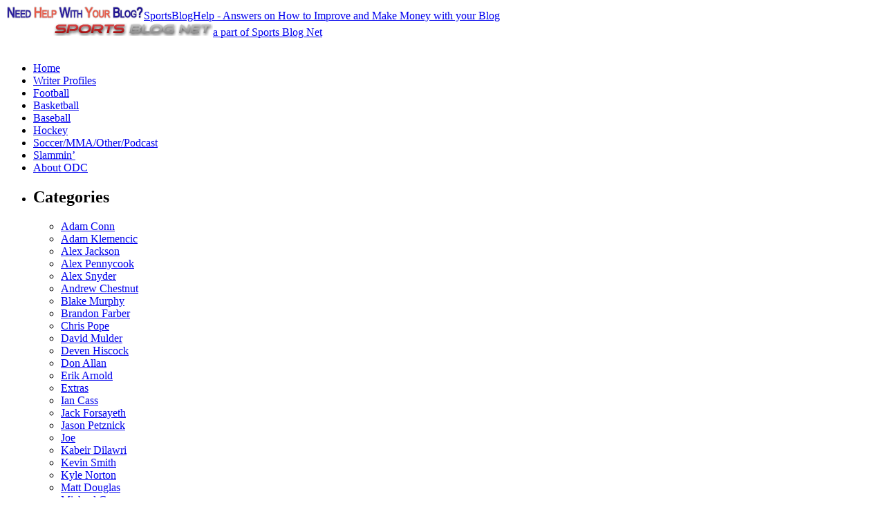

--- FILE ---
content_type: text/html; charset=utf-8
request_url: https://www.theondeckcircle.net/2008/04/what-an-email/
body_size: 11393
content:
<!DOCTYPE html PUBLIC "-//W3C//DTD XHTML 1.0 Transitional//EN" "http://www.w3.org/TR/xhtml1/DTD/xhtml1-transitional.dtd"><html xmlns="http://www.w3.org/1999/xhtml" lang="en" xml:lang="en"><head profile="http://gmpg.org/xfn/11">
	<meta http-equiv="Content-Type" content="text/html; charset=UTF-8"/>
	<title>What an Email… | The On Deck Circle</title>
	<link rel="canonical" href="https://theondeckcircle.net/2008/04/what-an-email/" />
<meta name="verify-v1" content="KAELoPNcWQLEklCgA2SZgKNld/EY7XjbbRxFJJX1/ic="/>
	<meta name="generator" content="WordPress abc"/>
		<meta name="description" content="The On Deck Circle: The Unofficial Home of Real Talk"/>
	<meta name="keywords" content="nfl, nba, mlb, nhl, pga, football, baseball, basketball, hockey, golf, sports, blog, funny, interesting"/>
	<meta name="author" content="Sports Blog Net"/>
	<link rel="stylesheet" type="text/css" media="screen, projection" href="https://theondeckcircle.net/wp-content/themes/ondeckcircle/style.css" />
	<link rel="stylesheet" href="https://theondeckcircle.net/wp-content/themes/ondeckcircle/print.css" type="text/css" media="print" />
    <!--[if lt IE 7.]><script defer type="text/javascript" src="http://theondeckcircle.net/wp-content/themes/ondeckcircle/pngfix.js"></script><![endif]-->
	<!--[if lt IE 7]>
	<link rel="stylesheet" href="http://theondeckcircle.net/wp-content/themes/ondeckcircle/ie6.css" type="text/css" />
	<![endif]-->
    <script src="https://theondeckcircle.net/wp-content/themes/ondeckcircle/js/addEvent.js" type="text/javascript"></script>
	<script src="https://theondeckcircle.net/wp-content/themes/ondeckcircle/js/sweetTitles.js" type="text/javascript"></script>
	<script src="https://theondeckcircle.net/wp-content/themes/ondeckcircle/js/js_liveclock.js" type="text/javascript"></script>
    <link rel="stylesheet" type="text/css" href="https://theondeckcircle.net/wp-content/themes/ondeckcircle/js/css/sweetTitles.css" media="screen,projection" />
	<link rel="pingback" href="https://theondeckcircle.net/xmlrpc.php" />
	<link rel="EditURI" type="application/rsd+xml" title="RSD" href="https://theondeckcircle.net/xmlrpc.php?rsd" />
<link rel="wlwmanifest" type="application/wlwmanifest+xml" href="https://theondeckcircle.net/wp-includes/wlwmanifest.xml" /> 
<!-- all in one seo pack 1.4.6.15 [247,325] -->
<meta name="description" content="This article has been submitted by Alex Jackson. I will keep this nice and short. The other day I got an email from an organization affiliated with the Phoenix"/>
<meta name="keywords" content="alex jackson"/>
<!-- /all in one seo pack -->
<!-- Start Of Script Generated By cforms v9.3 [Oliver Seidel | www.deliciousdays.com] -->
<link rel="stylesheet" type="text/css" href="https://theondeckcircle.net/wp-content/plugins/cforms/styling/wide_form.css" />
<script type="text/javascript" src="https://theondeckcircle.net/wp-content/plugins/cforms/js/cforms.js"></script>
<!-- End Of Script Generated By cforms -->
<link rel="stylesheet" type="text/css" media="screen" href="https://theondeckcircle.net/wp-content/plugins/sociable/sociable.css" />
<style type="text/css">.recentcomments a{display:inline !important;padding: 0 !important;margin: 0 !important;}</style>
		<link rel="archives" title="November 2008" href="https://theondeckcircle.net/2008/11/" />
	<link rel="archives" title="October 2008" href="https://theondeckcircle.net/2008/10/" />
	<link rel="archives" title="September 2008" href="https://theondeckcircle.net/2008/09/" />
	<link rel="archives" title="August 2008" href="https://theondeckcircle.net/2008/08/" />
	<link rel="archives" title="July 2008" href="https://theondeckcircle.net/2008/07/" />
	<link rel="archives" title="June 2008" href="https://theondeckcircle.net/2008/06/" />
	<link rel="archives" title="May 2008" href="https://theondeckcircle.net/2008/05/" />
	<link rel="archives" title="April 2008" href="https://theondeckcircle.net/2008/04/" />
	<link rel="archives" title="March 2008" href="https://theondeckcircle.net/2008/03/" />
	<link rel="archives" title="February 2008" href="https://theondeckcircle.net/2008/02/" />
	<link rel="archives" title="January 2008" href="https://theondeckcircle.net/2008/01/" />
	<link rel="archives" title="June 2007" href="https://theondeckcircle.net/2007/06/" />
	<link rel="archives" title="May 2007" href="https://theondeckcircle.net/2007/05/" />
	<link rel="archives" title="April 2007" href="https://theondeckcircle.net/2007/04/" />
	<link rel="archives" title="March 2007" href="https://theondeckcircle.net/2007/03/" />
	<link rel="archives" title="June 2006" href="https://theondeckcircle.net/2006/06/" />
</head>
<body>
<div id="topbar">
<div class="sites">
<a href="http://sportsbloghelp.com/"><img alt="SportsBlogHelp - Answers on How to Improve and Make Money with your Blog" src="../../../wp-content/themes/SBH-Blue/images/BlogHelp.png"/><span>SportsBlogHelp - Answers on How to Improve and Make Money with your Blog</span></a> 
</div>
<div class="sbn"><a href="http://sportsblognet.com/"><img alt="SportsBlogNet - Your last stop for everything sports-related" src="../../../wp-content/themes/sbn-blog-Union/images/SBN-slug.png"/><span>a part of Sports Blog Net</span></a></div>
</div>
<!-- ADS WILL NOT DISPLAY WITHOUT THE HEADCODE INSTALLED -->
    <!-- begin script to create random number for ads -->
    <script type="text/javascript">
    <!--
    sgi_ord=Math.random()*10000000000000000;
    sgi_tile=1;
    //-->
    </script>
    <!-- End random number script -->
<div id="spacer"> </div>
<div id="wrap">
  <div id="header">
	<div id="logo">
	  <span><a href="/"></a></span>
	</div>	
	<div id="adspace"><div style="text-align: center;">
<script type="text/javascript"><!--
adroll_width = 728;
adroll_height = 90;
adroll_a_id = "P7WQ3SUL2RA6NOPXTQEIJY";
adroll_s_id = "EKQYEKJEWRDEJJBX5WIAOM";
adroll_render_link = false;
//--></script>
<script type="text/javascript" src="../../../j/rolling.js"></script>
</div></div>
  </div><!-- #header -->
<div id="navbar">
	<div id="navbarleft">
		<ul>
  <li class="current_page_item"><a href="/">Home</a></li>
 <li class="page_item page-item-117"><a href="../../../about-2/" title="Writer Profiles">Writer Profiles</a></li>
<li class="page_item page-item-130"><a href="../../../football/" title="Football">Football</a></li>
<li class="page_item page-item-131"><a href="../../../basketball/" title="Basketball">Basketball</a></li>
<li class="page_item page-item-132"><a href="../../../baseball/" title="Baseball">Baseball</a></li>
<li class="page_item page-item-133"><a href="../../../hockey/" title="Hockey">Hockey</a></li>
<li class="page_item page-item-134"><a href="../../../other-sports/" title="Soccer/MMA/Other/Podcast">Soccer/MMA/Other/Podcast</a></li>
<li class="page_item page-item-456"><a href="../../../slammin/" title="Slammin’">Slammin’</a></li>
<li class="page_item page-item-151"><a href="../../../about-the-odc/" title="About ODC">About ODC</a></li>
  		</ul>
	</div>
</div>
<div id="content"><div id="content-inner">
	<div id="sidebars">
	<div id="leftcol" class="sidebar">
	<ul>
		<li id="categories-224765841" class="widget widget_categories"><h2 class="sidebartitle">Categories</h2>		<ul>
			<li class="cat-item cat-item-3"><a href="../../../category/adam-conn/" title="View all posts filed under Adam Conn">Adam Conn</a>
</li>
	<li class="cat-item cat-item-4"><a href="../../../category/adam-klemencic/" title="View all posts filed under Adam Klemencic">Adam Klemencic</a>
</li>
	<li class="cat-item cat-item-5"><a href="../../../category/alex-jackson/" title="View all posts filed under Alex Jackson">Alex Jackson</a>
</li>
	<li class="cat-item cat-item-6"><a href="../../../category/alex-pennycook/" title="View all posts filed under Alex Pennycook">Alex Pennycook</a>
</li>
	<li class="cat-item cat-item-7"><a href="../../../category/alex-snyder/" title="View all posts filed under Alex Snyder">Alex Snyder</a>
</li>
	<li class="cat-item cat-item-8"><a href="../../../category/andrew-chestnut/" title="View all posts filed under Andrew Chestnut">Andrew Chestnut</a>
</li>
	<li class="cat-item cat-item-9"><a href="../../../category/blake-murphy/" title="View all posts filed under Blake Murphy">Blake Murphy</a>
</li>
	<li class="cat-item cat-item-10"><a href="../../../category/brandon-farber/" title="View all posts filed under Brandon Farber">Brandon Farber</a>
</li>
	<li class="cat-item cat-item-11"><a href="../../../category/chris-pope/" title="View all posts filed under Chris Pope">Chris Pope</a>
</li>
	<li class="cat-item cat-item-172"><a href="../../../category/david-mulder/" title="View all posts filed under David Mulder">David Mulder</a>
</li>
	<li class="cat-item cat-item-13"><a href="../../../category/deven-hiscock/" title="View all posts filed under Deven Hiscock">Deven Hiscock</a>
</li>
	<li class="cat-item cat-item-14"><a href="../../../category/don-allan/" title="View all posts filed under Don Allan">Don Allan</a>
</li>
	<li class="cat-item cat-item-15"><a href="../../../category/erik-arnold/" title="View all posts filed under Erik Arnold">Erik Arnold</a>
</li>
	<li class="cat-item cat-item-16"><a href="../../../category/extras/" title="View all posts filed under Extras">Extras</a>
</li>
	<li class="cat-item cat-item-17"><a href="../../../category/ian-cass/" title="View all posts filed under Ian Cass">Ian Cass</a>
</li>
	<li class="cat-item cat-item-18"><a href="../../../category/jack-forsayeth/" title="View all posts filed under Jack Forsayeth">Jack Forsayeth</a>
</li>
	<li class="cat-item cat-item-19"><a href="../../../category/jason-petznick/" title="View all posts filed under Jason Petznick">Jason Petznick</a>
</li>
	<li class="cat-item cat-item-134"><a href="../../../category/joe/" title="View all posts filed under Joe">Joe</a>
</li>
	<li class="cat-item cat-item-20"><a href="../../../category/kabeir-dilawri/" title="View all posts filed under Kabeir Dilawri">Kabeir Dilawri</a>
</li>
	<li class="cat-item cat-item-21"><a href="../../../category/kevin-smith/" title="View all posts filed under Kevin Smith">Kevin Smith</a>
</li>
	<li class="cat-item cat-item-22"><a href="../../../category/kyle-norton/" title="View all posts filed under Kyle Norton">Kyle Norton</a>
</li>
	<li class="cat-item cat-item-23"><a href="../../../category/matt-douglas/" title="View all posts filed under Matt Douglas">Matt Douglas</a>
</li>
	<li class="cat-item cat-item-24"><a href="../../../category/michael-cascone/" title="View all posts filed under Michael Cascone">Michael Cascone</a>
</li>
	<li class="cat-item cat-item-147"><a href="../../../category/michael-se/" title="View all posts filed under Michael Se">Michael Se</a>
</li>
	<li class="cat-item cat-item-25"><a href="../../../category/mostafa-el-beheiry/" title="View all posts filed under Mostafa El Beheiry">Mostafa El Beheiry</a>
</li>
	<li class="cat-item cat-item-26"><a href="../../../category/patrick-tye/" title="View all posts filed under Patrick Tye">Patrick Tye</a>
</li>
	<li class="cat-item cat-item-27"><a href="../../../category/paul-oneill/" title="View all posts filed under Paul O&#39;Neill">Paul O&#39;Neill</a>
</li>
	<li class="cat-item cat-item-28"><a href="../../../category/ray-mcilroy/" title="View all posts filed under Ray McIlroy">Ray McIlroy</a>
</li>
	<li class="cat-item cat-item-29"><a href="../../../category/rob-shaw/" title="View all posts filed under Rob Shaw">Rob Shaw</a>
</li>
	<li class="cat-item cat-item-30"><a href="../../../category/rumor-mill/" title="View all posts filed under Rumor Mill">Rumor Mill</a>
</li>
	<li class="cat-item cat-item-32"><a href="../../../category/sean-meister/" title="View all posts filed under Sean Meister">Sean Meister</a>
</li>
	<li class="cat-item cat-item-33"><a href="../../../category/sports-socialite/" title="View all posts filed under Sports Socialite">Sports Socialite</a>
</li>
	<li class="cat-item cat-item-34"><a href="../../../category/stu-wilkinson/" title="View all posts filed under Stu Wilkinson">Stu Wilkinson</a>
</li>
	<li class="cat-item cat-item-35"><a href="../../../category/tieja-maclaughlin/" title="View all posts filed under Tieja MacLaughlin">Tieja MacLaughlin</a>
</li>
	<li class="cat-item cat-item-36"><a href="../../../category/trevor-smith/" title="View all posts filed under Trevor Smith">Trevor Smith</a>
</li>
	<li class="cat-item cat-item-1"><a href="../../../category/uncategorized/" title="View all posts filed under Uncategorized">Uncategorized</a>
</li>
		<li><a href="https://www.thebrexitparty.org/">Casino Not On Gamstop</a></li><li><a href="https://pumphousegallery.org.uk/">Non Gamstop Casinos</a></li><li><a href="https://www.orl.co.uk/">Non Gamstop Casinos</a></li><li><a href="https://www.spaceportsweden.com/">Casino Utan Svensk Licens</a></li><li><a href="https://www.bspensions.com/">Casinos Not On Gamstop</a></li></ul>
</li><li id="archives" class="widget widget_archive"><h2 class="sidebartitle">Archives</h2>		<ul>
			<li><a href="../../../2008/11/" title="November 2008">November 2008</a></li>
	<li><a href="../../../2008/10/" title="October 2008">October 2008</a></li>
	<li><a href="../../../2008/09/" title="September 2008">September 2008</a></li>
	<li><a href="../../../2008/08/" title="August 2008">August 2008</a></li>
	<li><a href="../../../2008/07/" title="July 2008">July 2008</a></li>
	<li><a href="../../../2008/06/" title="June 2008">June 2008</a></li>
	<li><a href="../../../2008/05/" title="May 2008">May 2008</a></li>
	<li><a href="../../../2008/04/" title="April 2008">April 2008</a></li>
	<li><a href="../../../2008/03/" title="March 2008">March 2008</a></li>
	<li><a href="../../../2008/02/" title="February 2008">February 2008</a></li>
	<li><a href="../../../2008/01/" title="January 2008">January 2008</a></li>
	<li><a href="../../../2007/06/" title="June 2007">June 2007</a></li>
	<li><a href="../../../2007/05/" title="May 2007">May 2007</a></li>
	<li><a href="../../../2007/04/" title="April 2007">April 2007</a></li>
	<li><a href="../../../2007/03/" title="March 2007">March 2007</a></li>
	<li><a href="../../../2006/06/" title="June 2006">June 2006</a></li>
		</ul>
</li>		<li id="text-231501611" class="widget widget_text">						<div class="textwidget">When December rolls around it will be a lot harder to find <a href="http://www.gotickets.com/sports/college_football/bowl_games/rose_bowl.php">Rose Bowl tickets</a>, <a href="http://www.gotickets.com/sports/college_football/bowl_games/orange_bowl.php">Orange Bowl tickets</a>, or <a href="http://www.gotickets.com/sports/college_football/bowl_games/sugar_bowl.php">Sugar Bowl tickets</a> so get your <a href="http://www.gotickets.com/sports/college_football.php">tickets</a> today and save yourself the hassle! </div>
		</li>		<li id="text-224875991" class="widget widget_text">			<h2 class="sidebartitle">888.com</h2>			<div class="textwidget"><a href="../../../2006/06/888com/">888.com</a></div>
		</li>
	</ul>
	</div><!-- #leftcol -->
	<div id="rightcol" class="sidebar">
<div id="navbarright">	
		<form id="searchform" method="get" action="../../../index_php/">
		<input type="text" value="Search The On Deck Circle..." name="s" id="s" onfocus="if (this.value == &#39;Search The On Deck Circle...&#39;) {this.value = &#39;&#39;;}" onblur="if (this.value == &#39;&#39;) {this.value = &#39;Search The On Deck Circle...&#39;;}"/>
		<input type="submit" id="sbutt" value="GO"/></form>
	</div>
<ul>
		<li id="samsarin-php-1" class="widget spw_widget"> <div id="ads">
<script type="text/javascript"><!--
adroll_width = 300;
adroll_height = 250;
adroll_a_id = "DMPFVUSBIVHBHKSPCJBG5P";
adroll_s_id = "EKQYEKJEWRDEJJBX5WIAOM";
adroll_render_link = true;
//--></script>
<script type="text/javascript" src="../../../j/rolling.js"></script>
</div> </li><li id="samsarin-php-2" class="widget spw_widget">  </li>		<li id="recent-posts" class="widget widget_recent_entries">			<h2 class="sidebartitle">Recent Posts</h2>			<ul>
						<li><a href="/">(Slightly delayed) Reflections on The Ultimate Fighter week 10 </a></li>
						<li><a href="/">Reflections on The Ultimate Fighter Week 9 (and a thought on UFC 91) </a></li>
						<li><a href="/">The NFL Fantasy Funbox Week 10 </a></li>
						<li><a href="/">Reflections on The Ultimate Fighter week 8 </a></li>
						<li><a href="/">The NFL Fantasy Funbox Week 9 </a></li>
						</ul>
		</li><li id="popular-posts" class="widget fs_popular_pages_widget"><h2 class="sidebartitle">Popular posts</h2>	<ul>
		<li>
			<a title="WAGs - Wives and Girlfriends of Footballers" href="../../../2008/03/wags-wives-and-girlfriends-of-footballers/">WAGs - Wives and Girlfriends of Footballers</a>
		</li>
		<li>
			<a title="Kobe Bryant - Hate It or Love It" href="../../../2008/03/kobe-bryant-hate-it-or-love-it/">Kobe Bryant - Hate It or Love It</a>
		</li>
		<li>
			<a title="Attractive Female Celebrities and Movies that Have at Least One Sports Related Connection" href="../../../2008/07/attractive-female-celebrities-and-movies-that-have-at-least-one-sports-related-connection/">Attractive Female Celebrities and Movies that Have at Least One Sports Related C...</a>
		</li>
		<li>
			<a title="Sports" greatest="" mustaches'="" href="../../../2008/03/sports-greatest-mustaches/">Sports&#39; Greatest Mustaches</a>
		</li>
		<li>
			<a title="All-Time Raptors Scrub Team" href="../../../2008/02/all-time-raptors-scrub-team/">All-Time Raptors Scrub Team</a>
		</li>
		<li>
			<a title="The Round of 16: Your Soccer Lesson Part 2" href="/">The Round of 16: Your Soccer Lesson Part 2</a>
		</li>
		<li>
			<a title="Get The Pump It Up - Top 10 Hype Songs" href="../../../2007/04/get-the-pump-it-up-top-10-hype-songs/">Get The Pump It Up - Top 10 Hype Songs</a>
		</li>
		<li>
			<a title="The History of the Finger Wag" href="../../../2008/03/the-history-of-the-finger-wag/">The History of the Finger Wag</a>
		</li>
		<li>
			<a title="Fantasy Jersey Draft" href="../../../2008/06/fantasy-jersey-draft/">Fantasy Jersey Draft</a>
		</li>
		<li>
			<a title="Ludicrously Comprehensive NHL Playoff Preview" href="../../../2008/04/ludicrously-comprehensive-nhl-playoff-preview/">Ludicrously Comprehensive NHL Playoff Preview</a>
		</li>
	</ul>
</li>
		<li id="recent-comments" class="widget widget_recent_comments">			<h2 class="sidebartitle">Recent Comments</h2>			<ul id="recentcomments"><li class="recentcomments">Truck on <a href="/#comment-2003">Eric Hinske is Going to Kill You</a></li><li class="recentcomments"><a href="http://www.southindian.net/" onclick="javascript:pageTracker._trackPageview (&#39;/&#39;);" rel="external nofollow">SouthIndian.net</a> on <a href="../../../2008/04/what-an-email/#comment-2001">What an Email…</a></li><li class="recentcomments">JH on <a href="../../../2008/10/the-never-ending-debate-crosby-vs-ovechkin/#comment-1981">The Never-Ending Debate: Crosby vs Ovechkin</a></li><li class="recentcomments">cbogs on <a href="/#comment-1959">Reflections on The Ultimate Fighter week 8</a></li><li class="recentcomments">Claire on <a href="/#comment-1958">Reflections on The Ultimate Fighter week 8</a></li></ul>
		</li><li id="samsarin-php-3" class="widget spw_widget"><h2 class="sidebartitle"> Friends of The On Deck Circle </h2> <div id="sidebar-bg"><p><a href="http://union.sportsblognet.com/">Union: The Most Collaborative Sports Blog on the Internet</a><br/><br/>
<strong>MLB</strong><br/><br/>
<a href="http://theropolitans.com/">The Ropolitans</a> <a href="http://theropolitans.com/"> (NY Mets)</a><br/>
<a href="https://scottproctorsarm.blogspot.com/">Scott Proctor&#39;s Arm (NY Yankees)</a><br/>
<a href="http://oriolecentral.wordpress.com/">Oriole Central (Baltimore Orioles)</a><br/>
<a href="http://www.downtownpadres.com/">Downtown Padres (SD Padres)</a><br/>
<a href="https://angelswinblog.blogspot.com/">Angels Win (Anaheim Angels)</a><br/>
<a href="https://fenwaywest.blogspot.com/">Fenway West (Boston Redsox) </a><br/>
<a href="http://www.sportsofboston.com/red-sox/">Sports of Boston (Boston Redsox)</a><br/>
<a href="http://bjays.wordpress.com/">The Mocking Bird (Toronto BlueJays)</a><br/>
<a href="http://www.bravesblast.com/">Braves Blast (Atlanta Braves)</a><br/>
<a href="http://www.twinsfix.com/">Twins Fix (Minnesota Twins)</a><br/>
<a href="http://www.cardinaltwist.com/">Cardinal Twist (ST. Louis Cardinals) </a><br/>
<a href="http://www.thedailycub.com/">The Daily Cub (Chicago Cubs)</a><br/>
<a href="http://www.tigertizzy.com/">Tiger Tizzy (Detroit Tigers)</a><br/><br/>
<strong>NFL</strong><br/><br/>
<a href="http://www.49ersnews.com/">49ers News (SF 49ers)</a><br/>
<a href="http://www.sportsofboston.com/patriots/">Sports of Boston (New England Patriots)</a><br/>
<a href="http://lloydvance.wordpress.com/">Taking it to the House</a><br/>
<a href="http://www.broncomadness.com/">Bronco Madness (Denver Broncos)</a><br/>
<a href="http://www.bleedingeaglesgreen.com/">Bleeding Eagles Green (Philadelphia Eagles)</a><br/>
<a href="http://www.bearsbacker.com/">Bears Backer (Chicago Bears) </a><br/>
<a href="http://www.chargersbeat.com/">Chargers BeatÂ (San Diego Chargers)</a><br/>
<a href="http://www.nygiantnation.com/">New York Giant Nation (New York Giants) </a><br/>
<a href="http://www.jetsdaily.com/">Jets Daily (New York Jets)</a><br/>
<a href="http://www.boltitis.com/">Boltitis (San Diego Chargers)</a><br/>
<a href="http://www.kcchiefsfootball.com/">KC Chiefs Football (Kansas City Chiefs)</a><br/>
<a href="http://www.raidersvoice.com/">Raiders Voice (Oakland Raiders)</a><br/>
<a href="http://www.saintsscoop.com/">Saints Scoop (New Orleans Saints)</a><br/>
<a href="http://www.skinstalk.com/">Skins Talk (Washington Redskins)</a><br/><br/>
<strong>NBA</strong><br/><br/>
<a href="http://www.laballtalk.com/">LA Ball Talk (Los Angeles Lakers)</a><br/>
<a href="https://biglakersfan.blogspot.com/">Big Lakers Fan (Los Angeles Lakers)</a><br/>
<a href="http://www.sportsofboston.com/celtics/">Sports of Boston (Boston Celtics)</a><br/>
<a href="http://www.powderbluenews.com/">Powder Blue News (Denver Nuggets) </a><br/>
<a href="http://www.timberwolvesterritory.com/">Timberwolves Territory (Minnesota Timberwolves)</a><br/>
<a href="http://www.oklahomacitybball.com/">Oklahoma City BBall (Oklahoma City NBA Team)</a><br/>
<a href="http://www.yosixers.com/">Yo Sixers (Philadelphia 76ers)</a><br/><br/>
<strong>NCAA</strong><br/><br/>
<a href="http://www.ukwildcatcountry.com/">UK Wildcat Country (Kentucky Wildcats)</a><br/>
<a href="http://www.tigerstown.com/">Tigers Town (LSU Tigers) </a><br/>
<a href="http://www.rauraur.com/">Rau Raur (Arizona Wildcats)</a><br/>
<a href="http://warriorquotes.wordpress.com/">UH Warrior Quotes (Hawaii Rainbows)</a><br/>
<a href="http://www.accfanblog.com/">ACC Fan Blog (ACC)</a><br/>
<a href="https://redsolocup.blogspot.com/">The Red Solo Cup (Ole Miss Rebels)</a><br/>
<a href="http://www.volwatch.com/">Vol Watch (Tennessee Volunteers)</a><br/>
<a href="http://www.tigerssource.com/">Tigers Source (Auburn Tigers)</a><br/>
<a href="http://www.thebigredboard.com/">The Big Red Board (Arkansas Razorbacks)</a><br/><br/>
<strong>Hockey</strong><br/><br/>
<a href="http://www.sportsofboston.com/bruins/">Sports of Boston (Boston Bruins)</a><br/>
<a href="https://tictactoehockey.blogspot.com/">Tic Tac Toe Hockey </a><br/>
<a href="http://www.faceoff-factor.com/">Faceoff Factor </a><br/><br/>
<strong>All Sports</strong><br/>
<a href="http://www.sportstechnow.com/">Sports Tech Now</a><br/>
<a href="http://urbansportstalk.wordpress.com/">Urban Sports Talk</a><br/>
<a href="http://bigrobsblog.wordpress.com/">Big Robs Blog</a><br/>
<a href="http://friendsoftheprogram.net/">Friends of the Program </a><br/>
<a href="http://touts.wordpress.com/">T.O.U.T.S </a><br/>
<a href="http://bullpenbrian.wordpress.com/">Bullpen Brian </a><br/>
<a href="http://www.docksquadsports.com/">Docksquad Sports</a><br/>
<a href="https://raksnewenglandsports.blogspot.com/">Raks New England Sports Blog</a><br/>
<a href="http://paydirtsportstalk.sportsblognet.com/">Pay Dirt Sports Talk</a><br/>
<a href="http://clubhousecancer.com/">Clubhouse Cancer</a><br/>
<a href="http://whalenkc.sportsblognet.com/">The Sports Fist</a><br/></p></div> </li><li id="tag_cloud" class="widget widget_tag_cloud"><h2 class="sidebartitle">Tags</h2><a href="../../../tag/add-new-tag/" class="tag-link-40" title="1 topic" rel="tag" style="font-size: 8pt;">Add new tag</a>
<a href="../../../tag/anderson-silva/" class="tag-link-171" title="2 topics" rel="tag" style="font-size: 9.55555555556pt;">Anderson Silva</a>
<a href="../../../tag/andris-biedrins/" class="tag-link-45" title="1 topic" rel="tag" style="font-size: 8pt;">andris biedrins</a>
<a href="../../../tag/barry-bonds/" class="tag-link-47" title="2 topics" rel="tag" style="font-size: 9.55555555556pt;">Barry Bonds</a>
<a href="../../../tag/bas-rutten/" class="tag-link-160" title="1 topic" rel="tag" style="font-size: 8pt;">Bas Rutten</a>
<a href="../../../tag/beer-baron/" class="tag-link-141" title="1 topic" rel="tag" style="font-size: 8pt;">beer baron</a>
<a href="../../../tag/crosby/" class="tag-link-164" title="1 topic" rel="tag" style="font-size: 8pt;">crosby</a>
<a href="../../../tag/dana-white/" class="tag-link-153" title="2 topics" rel="tag" style="font-size: 9.55555555556pt;">Dana White</a>
<a href="../../../tag/david-wright-gay/" class="tag-link-138" title="1 topic" rel="tag" style="font-size: 8pt;">david wright gay</a>
<a href="../../../tag/directv-monopoly/" class="tag-link-157" title="1 topic" rel="tag" style="font-size: 8pt;">directv monopoly</a>
<a href="../../../tag/fantasy/" class="tag-link-149" title="3 topics" rel="tag" style="font-size: 11.1111111111pt;">fantasy</a>
<a href="../../../tag/fantasy-football/" class="tag-link-140" title="2 topics" rel="tag" style="font-size: 9.55555555556pt;">fantasy football</a>
<a href="../../../tag/fantasy-funbox/" class="tag-link-142" title="2 topics" rel="tag" style="font-size: 9.55555555556pt;">fantasy funbox</a>
<a href="../../../tag/football/" class="tag-link-148" title="3 topics" rel="tag" style="font-size: 11.1111111111pt;">football</a>
<a href="../../../tag/frank-mir/" class="tag-link-151" title="4 topics" rel="tag" style="font-size: 12.6666666667pt;">Frank Mir</a>
<a href="../../../tag/funbox/" class="tag-link-150" title="3 topics" rel="tag" style="font-size: 11.1111111111pt;">funbox</a>
<a href="../../../tag/gary-roberts/" class="tag-link-70" title="1 topic" rel="tag" style="font-size: 8pt;">gary roberts</a>
<a href="../../../tag/hocky/" class="tag-link-166" title="1 topic" rel="tag" style="font-size: 8pt;">hocky</a>
<a href="../../../tag/illegal-labor-relations-practices/" class="tag-link-76" title="1 topic" rel="tag" style="font-size: 8pt;">illegal labor relations practices</a>
<a href="../../../tag/josh-howard-arrested/" class="tag-link-135" title="1 topic" rel="tag" style="font-size: 8pt;">josh howard arrested</a>
<a href="../../../tag/junie/" class="tag-link-169" title="4 topics" rel="tag" style="font-size: 12.6666666667pt;">Junie</a>
<a href="../../../tag/junie-browning/" class="tag-link-168" title="1 topic" rel="tag" style="font-size: 8pt;">Junie Browning</a>
<a href="../../../tag/keith-van-horn/" class="tag-link-83" title="1 topic" rel="tag" style="font-size: 8pt;">keith van horn</a>
<a href="../../../tag/kimbo/" class="tag-link-159" title="2 topics" rel="tag" style="font-size: 9.55555555556pt;">Kimbo</a>
<a href="../../../tag/kyle-orton-drunk/" class="tag-link-136" title="1 topic" rel="tag" style="font-size: 8pt;">kyle orton drunk</a>
<a href="../../../tag/latvia/" class="tag-link-87" title="1 topic" rel="tag" style="font-size: 8pt;">latvia</a>
<a href="../../../tag/matt-leinart-beer-bong/" class="tag-link-137" title="1 topic" rel="tag" style="font-size: 8pt;">matt leinart beer bong</a>
<a href="../../../tag/mir/" class="tag-link-170" title="2 topics" rel="tag" style="font-size: 9.55555555556pt;">Mir</a>
<a href="../../../tag/mma/" class="tag-link-145" title="8 topics" rel="tag" style="font-size: 18.8888888889pt;">MMA</a>
<a href="../../../tag/nfl-monopooly/" class="tag-link-156" title="1 topic" rel="tag" style="font-size: 8pt;">nfl monopooly</a>
<a href="../../../tag/nfl-sunday-ticket/" class="tag-link-155" title="1 topic" rel="tag" style="font-size: 8pt;">nfl sunday ticket</a>
<a href="../../../tag/nfl-week-6/" class="tag-link-162" title="1 topic" rel="tag" style="font-size: 8pt;">NFL week 6</a>
<a href="../../../tag/nhl/" class="tag-link-165" title="1 topic" rel="tag" style="font-size: 8pt;">nhl</a>
<a href="/" class="tag-link-177" title="2 topics" rel="tag" style="font-size: 9.55555555556pt;">Nog</a>
<a href="../../../tag/nogueira/" class="tag-link-152" title="2 topics" rel="tag" style="font-size: 9.55555555556pt;">Nogueira</a>
<a href="../../../tag/ovechkin/" class="tag-link-163" title="1 topic" rel="tag" style="font-size: 8pt;">ovechkin</a>
<a href="../../../tag/penguins/" class="tag-link-167" title="1 topic" rel="tag" style="font-size: 8pt;">penguins</a>
<a href="../../../tag/pimps-shrimps/" class="tag-link-144" title="1 topic" rel="tag" style="font-size: 8pt;">pimps shrimps</a>
<a href="../../../tag/prop-points/" class="tag-link-161" title="1 topic" rel="tag" style="font-size: 8pt;">prop points</a>
<a href="../../../tag/steroids/" class="tag-link-118" title="1 topic" rel="tag" style="font-size: 8pt;">steroids</a>
<a href="../../../tag/studs-and-duds/" class="tag-link-143" title="1 topic" rel="tag" style="font-size: 8pt;">studs and duds</a>
<a href="../../../tag/the-ultimate-fighter/" class="tag-link-146" title="5 topics" rel="tag" style="font-size: 14.2222222222pt;">The Ultimate Fighter</a>
<a href="../../../tag/trade-deadline/" class="tag-link-126" title="1 topic" rel="tag" style="font-size: 8pt;">trade deadline</a>
<a href="../../../tag/ufc/" class="tag-link-128" title="10 topics" rel="tag" style="font-size: 22pt;">UFC</a>
<a href="../../../tag/vince-young-gay/" class="tag-link-139" title="1 topic" rel="tag" style="font-size: 8pt;">vince young gay</a></li>		<li id="meta" class="widget widget_meta">			<h2 class="sidebartitle">Meta</h2>			<ul>
						<li><a href="/">Log in</a></li>
			<li><a href="/" title="Syndicate this site using RSS 2.0">Entries <abbr title="Really Simple Syndication">RSS</abbr></a></li>
			<li><a href="/" title="The latest comments to all posts in RSS">Comments <abbr title="Really Simple Syndication">RSS</abbr></a></li>
			<li><a href="http://wordpress.org/" title="Powered by WordPress, state-of-the-art semantic personal publishing platform.">WordPress.org</a></li>
						</ul>
		</li><li id="samsarin-php-4" class="widget spw_widget"> <p>Would you like to bet on NFL, then visit any of the
<a href="http://www.ogpaper.com/sports-betting.html">online sportsbooks</a> 
listed on this <a href="http://www.ogpaper.com/">online gambling</a> website, 
which will help you find an <a href="http://www.ogpaper.com/online-casinos.html">
online casino</a>, as well.
</p> </li><li id="samsarin-php-5" class="widget spw_widget"> <p>Get great seats at affordable prices with <a href="http://www.onlineseats.com/mlb-baseball/philadelphia-phillies/index.asp" target="_blank">Phillies tickets</a> and <a href="http://www.onlineseats.com/nba-tickets/boston-celtics/index.asp" target="_blank">Celtics tickets</a> from OnlineSeats. We have everything, from concerts to the stage, including <a href="http://www.onlineseats.com/las-vegas-tickets/cirque-du-soleil-o/index.asp" target="_blank">Cirque tickets</a>.</p> </li><li id="samsarin-php-6" class="widget spw_widget">  </li>
</ul>
	</div><!-- #rightcol -->
</div><!-- #sidebar -->
	<div id="maincol">
		<div class="col-inner"> 
		    <div class="post" id="post-428">
			  			  <div class="post-title">
			    <h3><a href="../../../2008/04/what-an-email/" rel="bookmark" title="Permanent Link to What an Email…">What an Email…</a></h3>
			  </div>
			 <div class="entry">
<p><em>This article has been submitted by Alex Jackson.</em></p>
<p>I will keep this nice and short. The other day I got an email from an organization affiliated with the Phoenix Suns, Downtown Live. As a “favored member,” this organization alerts me about Suns ticket deals, wishes me happy birthday, gives me access to playoff presales and other perks that I would be all over if, A) I lived in Phoenix and B) I had a job. I’ve been a member for about 10 years now, as I like keeping my pulse on what’s happening in Maricopa County.</p>
<p>The other day, an email from Downtown Live appeared in my inbox. The subject line? “Hey Alex, Wanna Win a Championship Ring?”</p>
<p>With the NBA playoffs on the horizon, I assumed it was a rallying cry for Suns fans, something to get us pumped up. Yes! I want the Suns to win the ‘ship! Damn straight!</p>
<p>I open it up, what do I see?</p>
<p style="text-align:center;"><strong>BLING! BLING! WIN A CHAMPIONSHIP RING!</strong><br/>
<a href="http://s260.photobucket.com/albums/ii7/theondeckcircle/?action=view&amp;current=BLING-BLING---DTL-EMAIL.jpg" target="_blank" onclick="javascript:pageTracker._trackPageview (&#39;/&#39;);"><img src="../../../albums/ii7/theondeckcircle/BLING-BLING---DTL-EMAIL.jpg" border="0" alt="Photobucket"/></a></p>
<p>Yes, the Phoenix Mercury are <em>giving away</em> a WNBA Championship Ring at their home opener. I’m not a great evaluator of “success,” but too me, this seems like an act of desperation. Just thought I’d share…</p>
<p><em>This article has been submitted by Alex Jackson.</em></p>
<div class="sociable">
<div class="sociable_tagline">
<strong>Share and Enjoy:</strong>
</div>
<ul>
	<li><a rel="nofollow" href="http://digg.com/submit?phase=2&amp;url=http%3A%2F%2Ftheondeckcircle.net%2F2008%2F04%2Fwhat-an-email%2F&amp;title=What%20an%20Email..." title="Digg"></a></li>
	<li><a rel="nofollow" href="http://sphinn.com/submit.php?url=http%3A%2F%2Ftheondeckcircle.net%2F2008%2F04%2Fwhat-an-email%2F&amp;title=What%20an%20Email..." title="Sphinn"></a></li>
	<li><a rel="nofollow" href="http://del.icio.us/post?url=http%3A%2F%2Ftheondeckcircle.net%2F2008%2F04%2Fwhat-an-email%2F&amp;title=What%20an%20Email..." title="del.icio.us"></a></li>
	<li><a rel="nofollow" href="https://www.facebook.com/sharer.php?u=http%3A%2F%2Ftheondeckcircle.net%2F2008%2F04%2Fwhat-an-email%2F&amp;t=What%20an%20Email..." title="Facebook"></a></li>
	<li><a rel="nofollow" href="http://www.mixx.com/submit?page_url=http%3A%2F%2Ftheondeckcircle.net%2F2008%2F04%2Fwhat-an-email%2F&amp;title=What%20an%20Email..." title="Mixx"></a></li>
	<li><a rel="nofollow" href="https://www.google.com/bookmarks/mark?op=edit&amp;bkmk=http%3A%2F%2Ftheondeckcircle.net%2F2008%2F04%2Fwhat-an-email%2F&amp;title=What%20an%20Email..." title="Google"></a></li>
</ul>
</div>
				<div class="entry-meta">
					<small>This entry was written by <span class="author vcard"><a class="url fn n" href="../../../author/blake-murphy/" title="View all posts by Blake Murphy">Blake Murphy</a></span> and posted on <abbr class="published" title="2008-04-29T14:09:31-0500">April 29, 2008 at 2:09 pm</abbr> and filed under <a href="../../../category/alex-jackson/" title="View all posts in Alex Jackson" rel="category tag">Alex Jackson</a>. Bookmark the <a href="../../../2008/04/what-an-email/" title="Permalink to What an Email…" rel="bookmark">permalink</a>. Follow any comments here with the <a href="/" title="Comments RSS to What an Email…" rel="alternate" type="application/rss+xml">RSS feed for this post</a>.						
				</small></div>
			  </div>		
<!-- You can start editing here. -->
	<h4 id="comments">2 Responses to “What an Email…”</h4> 
	<ol class="commentlist">
		<li class="alt" id="comment-1094">
			<cite>Ian</cite> Says:
						<br/>
			<small class="commentmetadata"><a href="#comment-1094" title="">April 29th, 2008 at 3:05 pm</a> </small>
			<p>That’s Rojo Caliente</p>
		</li>
		<li class="" id="comment-2001">
			<cite><a href="http://www.southindian.net/" onclick="javascript:pageTracker._trackPageview (&#39;/&#39;);" rel="external nofollow">SouthIndian.net</a></cite> Says:
						<br/>
			<small class="commentmetadata"><a href="#comment-2001" title="">November 27th, 2008 at 7:56 pm</a> </small>
			<p>Nice post. This is my first time I’m visiting your blog and I’ve seen some of your earlier posts too. Interesting!</p>
		</li>
	</ol>
<h4 id="respond">Leave a Reply</h4>
<form action="/" method="post" id="commentform">
<p><input type="text" name="author" id="author" value="" size="22" tabindex="1"/>
<label for="author"><strong>Name</strong> (required)</label></p>
<p><input type="text" name="email" id="email" value="" size="22" tabindex="2"/>
<label for="email"><strong>Mail</strong> (will not be published) (required)</label></p>
<p><input type="text" name="url" id="url" value="" size="22" tabindex="3"/>
<label for="url"><strong>Website</strong></label></p>
<p><textarea name="comment" id="comment" cols="100%" rows="10" tabindex="4"></textarea></p>
<p><input name="submit" type="submit" id="submit" tabindex="5" value="Submit Comment"/>
<input type="hidden" name="comment_post_ID" value="428"/>
</p>
</form>
		  </div><!-- .post -->
		</div>
	</div><!-- #maincol -->
</div></div><!-- #content -->
<div id="extra">
	<ul>
		    <li class="extra one">
			<h2 class="extratitle about">The On Deck Circle</h2>
<p>The On Deck Circle is for real fans who want real talk. If you have an opinion, leave a comment, if you have more than an opinion, contact <a href="/">Sports Blog Net</a> and write for the ODC. </p>
<p></p>
	    </li>
		<li class="extra two">
		    <h2 class="extratitle rpost">Recent Posts</h2>
		    <a href="/" title="RSS Feed for all Posts" class="feedlink_post"></a>
			<ul class="list-recentpost">	<li><a href="/" title="(Slightly delayed) Reflections on The Ultimate Fighter week 10">(Slightly delayed) Reflections on The Ultimate Fighter week 10</a></li>
	<li><a href="/" title="Reflections on The Ultimate Fighter Week 9 (and a thought on UFC 91)">Reflections on The Ultimate Fighter Week 9 (and a thought on UFC 91)</a></li>
	<li><a href="/" title="The NFL Fantasy Funbox Week 10">The NFL Fantasy Funbox Week 10</a></li>
	<li><a href="/" title="Reflections on The Ultimate Fighter week 8">Reflections on The Ultimate Fighter week 8</a></li>
	<li><a href="/" title="The NFL Fantasy Funbox Week 9">The NFL Fantasy Funbox Week 9</a></li>
	<li><a href="/" title="(Brief) Reflections on The Ultimate Fighter (and UFC 90) Week 7">(Brief) Reflections on The Ultimate Fighter (and UFC 90) Week 7</a></li>
	<li><a href="/" title="The ODC NFL Week 9 Power Rankings">The ODC NFL Week 9 Power Rankings</a></li>
	<li><a href="/" title="NFL Fantasy Funbox Week 8">NFL Fantasy Funbox Week 8</a></li>
</ul>
		</li>
		<li class="extra three">
		<a href="http://sportsblognet.com/"></a>
                <ul class="list-sportsblognet"><br/>
                 <li><a href="http://sportsblognet.com/start-your-own-free-blog">Start your own free blog</a></li>
                 <li><a href="http://sportsblognet.com/sbnet-blogs">Check out our other blogs</a></li>
                 <li><a href="http://sportsblognet.com/join-sbnet">Join Sports Blog Net</a></li>
                 <li><a href="http://sportsblognet.com/advertise">Advertise with Sports Blog Net</a></li>
               </ul>
		</li>
	</ul>
</div><!-- #extra -->
	<div style="text-align:center"><h2>Digital discoveries</h2><ul style="list-style:none;padding-left:0"><li><a href="https://www.weddingphotographyselect.co.uk/">Non Gamstop Casinos</a></li><li><a href="https://www.milanofoodweek.com/">Nuovi Casino</a></li><li><a href="https://www.wildlifetrust.org.uk/">Casinos Not On Gamstop</a></li><li><a href="https://tescobagsofhelp.org.uk/">Non Gamstop Casino</a></li><li><a href="https://journalofpragmatism.eu/">Siti Casino Online Non Aams</a></li><li><a href="https://www.bristolticketshop.co.uk/">Gambling Sites Not On Gamstop</a></li><li><a href="https://www.clintoncards.co.uk/">Casino Sites Not On Gamstop</a></li><li><a href="https://www.smallcharityweek.com/">Gambling Sites Not On Gamstop</a></li><li><a href="https://gdalabel.org.uk/">Non Gamstop Casino Sites UK</a></li><li><a href="https://www.afep-asso.fr/">Meilleur Casino En Ligne France</a></li><li><a href="https://cityscape.co.uk/">Sites Not On Gamstop</a></li><li><a href="https://energypost.eu/">UK Casinos Not On Gamstop</a></li><li><a href="https://www.wycombewanderers.co.uk/">UK Online Casinos Not On Gamstop</a></li><li><a href="https://uk-sobs.org.uk/">Non Gamstop Casino UK</a></li><li><a href="https://feedpress.it/">Non Aams Casino</a></li><li><a href="https://www.fictionuncovered.co.uk/">Non Gamstop Casino</a></li><li><a href="https://www.actualite-de-la-formation.fr/">Meilleur Casino En Ligne 2025</a></li><li><a href="https://www.malaysiasite.nl/">Beste Online Casinos</a></li><li><a href="https://www.fishisthedish.co.uk/non-gamstop-casinos">Non Gamstop Casinos</a></li><li><a href="https://www.startupbritain.org/slot-sites-uk/">Best Paying Slot Sites UK</a></li><li><a href="https://www.contextis.co.uk/">Casinos Not On Gamstop</a></li><li><a href="https://transition-one.fr/">Meilleur Casino En Ligne</a></li><li><a href="https://shockdom.com/">Migliori Casino Non Aams</a></li><li><a href="https://www.invo.org.uk/">Casino Not On Gamstop</a></li><li><a href="https://www.institutpolonais.fr/">Casino Crypto Liste</a></li><li><a href="https://www.parcodunecostiere.org/">Migliori Casino Non Aams</a></li><li><a href="https://eutmmali.eu/">Meilleur Casino En Ligne</a></li><li><a href="https://www.femmesprevoyantes.be/">Casino En Ligne Belgique</a></li><li><a href="https://www.ami2030.eu/">I Migliori Casino Non Aams</a></li><li><a href="https://www.musashino-ticket.jp/">オンカジ出金早い</a></li><li><a href="https://www.slatewinebar.com/">파워볼사이트 추천</a></li><li><a href="https://www.placedumarche.fr/">Casino Francais En Ligne</a></li><li><a href="https://degicagames.com/">카지노 사이트</a></li><li><a href="https://www.progettoasco.it/">Online Casino App</a></li><li><a href="https://the-drone.com/">Meilleur Casino En Ligne</a></li><li><a href="https://www.absurdityisnothing.net/">No Kyc Online Casino</a></li><li><a href="https://www.italianways.com/">Casino Non Aams Recensioni</a></li><li><a href="https://www.revedechateaux.com/">Nouveaux Casinos En Ligne 2026</a></li><li><a href="https://www.instantsbenevoles.fr/">Meilleurs Casino En Ligne</a></li></ul></div><div id="footer">
		<p>Copyright © 2008 <a href="/">The On Deck Circle</a> · · <a href="/">Log in</a> </p>
	</div><!-- end #footer -->
</div><!-- #wrap -->
<!-- Start Quantcast tag -->
<script type="text/javascript">
_qoptions={
qacct:"p-41o6RSr6rGYGE"
};
</script>
<script type="text/javascript" src="../../../quant.js"></script>
<noscript>
<a href="http://www.quantcast.com/p-41o6RSr6rGYGE" target="_blank"><img src="../../../pixel/p-41o6RSr6rGYGE.gif" style="display: none;" border="0" height="1" width="1" alt="Quantcast"/></a>
</noscript>
<!-- End Quantcast tag -->
<!-- SPORTSGENIC -->
    <!-- Start Quantcast tag -->
    <script type="text/javascript" src="../../../quant.js"></script>
    <script type="text/javascript">_qoptions = { tags:"team players" }; _qacct="p-31QupbWRoAvms";quantserve();</script>
    <noscript>
    <a href="http://www.quantcast.com/p-31QupbWRoAvms" target="_blank"><img src="../../../pixel/p-31QupbWRoAvms.gif" style="display: none;" border="0" height="1" width="1" alt="Quantcast"/></a>
    </noscript>
    <!-- End Quantcast tag -->
<!-- END SPORTSGENIC -->

<script defer src="https://static.cloudflareinsights.com/beacon.min.js/vcd15cbe7772f49c399c6a5babf22c1241717689176015" integrity="sha512-ZpsOmlRQV6y907TI0dKBHq9Md29nnaEIPlkf84rnaERnq6zvWvPUqr2ft8M1aS28oN72PdrCzSjY4U6VaAw1EQ==" data-cf-beacon='{"version":"2024.11.0","token":"f78696a4a4664a6b91c8d6927cc32d65","r":1,"server_timing":{"name":{"cfCacheStatus":true,"cfEdge":true,"cfExtPri":true,"cfL4":true,"cfOrigin":true,"cfSpeedBrain":true},"location_startswith":null}}' crossorigin="anonymous"></script>
</body></html>

--- FILE ---
content_type: application/javascript
request_url: https://www.theondeckcircle.net/quant.js
body_size: 967
content:
function _qcdst(){if(_qctzoff(0)!=_qctzoff(6))return 1;return 0;}
function _qctzoff(m){
var d1=new Date(2000,m,1,0,0,0,0);
var t=d1.toGMTString();
var d3=new Date(t.substring(0,t.lastIndexOf(" ")-1));
return d1-d3;
}
function _qceuc(s){
if(typeof(encodeURIComponent)=='function'){return encodeURIComponent(s);}
else{return escape(s);}
}
function _qcrnd(){return Math.round(Math.random()*2147483647);}
function _qvoid(){return;}
function _qcgc(n){
 var v='';
 var c=document.cookie;if(!c)return v;
 var i=c.indexOf(n+"=");
 var len=i+n.length+1;
 if(i>-1){
  var end=c.indexOf(";", len);
  if(end<0)end=c.length;
  v=c.substring(len,end);
 }
 return v;
}
function _qcdomain(){
 var d=document.domain;
 if(d.substring(0,4)=="www.")d=d.substring(4,d.length);
 var a=d.split(".");var len=a.length;
 if(len<3)return d;
 var e=a[len-1];
 if(e.length<3)return d;
 d=a[len-2]+"."+a[len-1];
 return d;
}
function _qcsc(dc){
 var s="",u=document;var d=_qcdomain();var a=_qcgc("__qca");
 if(a.length>0){s+=";fpan=0;fpa="+a;}
 else{
  u.cookie="__qca="+dc+"; expires=Sun, 18 Jan 2038 00:00:00 GMT; path=/; domain="+d;
  a=_qcgc("__qca");
  if(a.length>0){s+=";fpan=1;fpa="+dc;}
  else{s+=";fpan=u;fpa=";}
 }
 var b=_qcgc("__qcb");
 if(b.length>0){s+=";fpbn=0;fpb="+b;}
 else{b=_qcrnd();
  u.cookie="__qcb="+b+"; path=/; domain="+d;
  b=_qcgc("__qcb");
  if(b.length>0){s+=";fpbn=1;fpb="+b;}
  else{s+=";fpbn=u;fpb=";}
 }
 return s;
}
function quantserve(){
 var r=_qcrnd();
 var sr='',qo='',qm='',url='',ref='',je='u',ns='1',media='webpage',event='load';
 if(typeof _qoptions !="undefined" && _qoptions!=null){
  for(var k in _qoptions){
   if(typeof(_qoptions[k])!='string'){continue;}
   if(k=='qacct'){_qacct=_qoptions[k];}
   else{qo+=';'+k+'='+_qceuc(_qoptions[k]);}
   if(k=='media'){media=_qoptions[k];}
   if(k=='event'){event=_qoptions[k];}
  }
  _qoptions=null;
 }
 if((typeof _qacct =="undefined")||(_qacct.length==0))return;
 if(media=='webpage' && event=='load'){
  if((typeof _qpixelsent !="undefined")&&(_qpixelsent==_qacct))return;
  _qpixelsent=_qacct;}
 var ce=(navigator.cookieEnabled)?"1":"0";
 if(typeof navigator.javaEnabled !='undefined')je=(navigator.javaEnabled())?"1":"0";
 if(typeof _qmeta !="undefined" && _qmeta!=null){qm=';m='+_qceuc(_qmeta);_qmeta=null;}
 if(self.screen){sr=screen.width+"x"+screen.height+"x"+screen.colorDepth;}
 var d=new Date();
 var dst=_qcdst();



 var dc="1228192338-13789111-47161255";

 var qs="http://pixel.quantserve.com";
 var fp=_qcsc(dc);
 if(window.location && window.location.href)url=_qceuc(window.location.href);
 if(window.document && window.document.referrer)ref=_qceuc(window.document.referrer);
 if(self==top)ns='0';
 var img=new Image(1,1);
 img.alt="";
 img.src=qs+'/pixel'+';r='+r+fp+';ns='+ns+';url='+url+';ref='+ref+';ce='+ce+';je='+je+';sr='+sr+';dc='+dc+';dst='+dst+';et='+d.getTime()+';tzo='+d.getTimezoneOffset()+';a='+_qacct+qo+qm;
 img.onload=function() {_qvoid();}
}
quantserve();

--- FILE ---
content_type: application/javascript
request_url: https://www.theondeckcircle.net/j/rolling.js
body_size: 3616
content:
var _und="undefined",__adroll=window.__adroll||{exp:5E4,eexp:720,pv:Math.random()*1E11,__adc:"__ar_v4",_nad:0,_lce:null,_broken:!1,_url:2E3,_r:{},_cdn:"http://a.adroll.com",_scdn:"https://s.adroll.com",_kwl:50,_logs:[],_head:function(){return(document.getElementsByTagName("head")||[null])[0]||(document.getElementsByTagName("body")||[null])[0]||document.getElementsByTagName("script")[0].parentNode},log:function(a){this._logs.push(a)},read_log:function(a){return this._logs.join(a?"\n":"<br>\n")},cookieEnabled:function(a){if(adroll_ext_network==
"r")return!1;if(adroll_optout)return!1;if(this._broken)return!1;if(this._nad>=2||a)return this._lce;this.set("_te_","1");if(this.get("_te_")=="1"){this.del("_te_");if(this._nad>0&&!this.get(this.__adc))return this._lce=!1;return this._lce=!0}return this._lce=!1},parseUri:function(a){for(var a=/^(?:(?![^:@]+:[^:@\/]*@)([^:\/?#.]+):)?(?:\/\/)?((?:(([^:@]*):?([^:@]*))?@)?([^:\/?#]*)(?::(\d*))?)(((\/(?:[^?#](?![^?#\/]*\.[^?#\/.]+(?:[?#]|$)))*\/?)?([^?#\/]*))(?:\?([^#]*))?(?:#(.*))?)/.exec(a),b={},c=14,
d=["source","protocol","authority","userInfo","user","password","host","port","relative","path","directory","file","query","anchor"];c--;)b[d[c]]=a[c]||"";b.queryKey={};b[d[12]].replace(/(?:^|&)([^&=]*)=?([^&]*)/g,function(a,c,d){c&&(b.queryKey[c]=d)});return b},get_keywords:function(){try{var a=document.referrer||"";if(!a)return"";var b=this.parseUri(a);return b.host.indexOf("google.com")!=-1?b.queryKey.q.substring(0,this._kwl):""}catch(c){return""}},get:function(a){var b=document.cookie;if(b==null)return this._broken=
!0,null;var c;if(b.indexOf(a+"=")<0)b=null;else{a=b.indexOf(a+"=")+a.length+1;c=b.indexOf(";",a);if(c==-1)c=b.length;b=b.substring(a,c);b=b==""?null:unescape(b)}return b},set:function(a,b,c){var d;!c||typeof c!="number"?c="":(d=new Date,d.setTime(d.getTime()+c*36E5),c=d.toGMTString(),c="; expires="+c);d="; domain="+window.location.hostname;b=escape(b);document.cookie=a+"="+b+c+"; path=/"+d},del:function(a){this.set(a,"",-8760)},generate_link:function(){return""},get_base_url:function(a,b,c,d,e,f){var a=
a+"/"+b+"/"+c+(d?"/"+d:"")+(e?"/"+e:""),g="";this.cookieEnabled(!1)?(g=escape(this.get_eids()),a+="?pv="+this.pv+"&cookie="+g):a+="?no-cookies=1&pv="+this.pv;f&&(a+="&"+f.join("&"));if(a.length>this._url){this.del(this.__adc);if(a.length-g.length>this._url)return"#";this.log("Url was too big, shrinking it");return this.get_url(b,c,d,e,f)}this.log("Generated url: "+a);return a},get_url:function(a,b,c,d,e){return this.get_base_url(!c?"http://d.adroll.com/r":"http://d.adroll.com/c",a,b,c,d,e)},get_eids:function(){if(adroll_ext_network==
"r")return"";if(adroll_optout)return"";try{for(var a=this.get(this.__adc),b=a?a.split("|"):"",a=[],c=b.length-1;c>=0;c--)if(b[c]){var d=b[c].split(":");a.push([d[0],d[2]].join(":"))}return a.join("|")}catch(e){return this.del(this.__adc),""}},get_date:function(a){var b=new Date;a&&b.setTime(b.getTime()+a*36E5);var a=""+b.getUTCFullYear(),c=b.getUTCMonth(),c=c>=10?c:"0"+c,b=b.getUTCDate();return[a,c,b>=10?b:"0"+b].join("")},normalize_url:function(a){return a.toLowerCase()},check_cookie:function(a,
b){if(adroll_ext_network=="r")return"";if(adroll_optout)return"";for(var c=a.split("|"),d=c.length-1;d>=0;d--)if(c[d]){var e=c[d].split(":");b==e[0]&&(e[2]=""+(parseInt(e[2])+1),c[d]=e.join(":"))}return c.join("|")},handle:function(a){var b=this.get(this.__adc)||"";b.indexOf(a)!=-1?this.set(this.__adc,this.check_cookie(b,a),this.exp):this.set(this.__adc,[b,[a,this.get_date(this.eexp),"1"].join(":")].join("|"),this.exp)},expire_old:function(){if(adroll_ext_network!="r"&&!adroll_optout){for(var a=this.get_date(),
b=this.get(this.__adc),b=b?b.split("|"):[""],c=[],d=b.length-1;d>=0;d--)b[d]&&b[d].split(":")[1]>a&&c.push(b[d]);this.set(this.__adc,c.join("|"),this.exp)}},render_ad_code:function(a,b,c,d){d=typeof d==_und?null:d;if(typeof this._r[b]==_und||d){var e=["width="+adroll_width,"height="+adroll_height,"x=0","y=0"];c?(this.log("Rendering test ad "+c+" in space "+b),e.push("test_ad="+c),a=this.get_url(a,b,null,"ad",e)):d?(this.log("Rendering campaign "+d),c=this.format_macros(!1,!1,!1,!1),e.push(c),a=this.get_url(a,
b,d,null,e)):(this.log("Rendering ad space "+b),a=this.get_url(a,b,null,"ad",e));this.expire_old();document.write('<script src="'+a+'"><\/script>');this._nad+=1;this._r[b]=1}},endswith:function(a,b){return a.indexOf(b,a.length-b.length)!==-1},format_macros:function(a,b,c,d){adroll_cpm_macro=typeof adroll_cpm_macro==_und?null:adroll_cpm_macro;adroll_url_macro=typeof adroll_url_macro==_und?null:adroll_url_macro;adroll_c_macro=typeof adroll_c_macro==_und?null:adroll_c_macro;adroll_ext_network=typeof adroll_ext_network==
_und?null:adroll_ext_network;var d=typeof d==_und?!1:d,e=c?escape:function(a){return a},f={r:/^\$\{.*\}$/i,g:/^%%.*%%$/i,b:/^\[.*\]$/i,x:/^\$\{.*\}$/i,t:/INSERTCLICKTRACKER/}[adroll_ext_network],f=typeof f==_und?/CANNOT_MATCH_THIS/:f,g=b?null:adroll_cpm_macro,i=adroll_url_macro,k=b?adroll_c_macro:null,h=[],j=a?this.parseUri(a):null,j=j?this.endswith(j.path,".tp"):!1;!j&&d&&h.push(["desturl",""]);k&&!f.test(k)&&k.indexOf("http")===0?(d=e,adroll_ext_network=="g"&&(d=c?function(a){return a}:unescape),
h.push(["clickurl",d(k)])):j&&d&&h.push(["clickurl",""]);g&&!f.test(g)&&h.push(["cpm",adroll_ext_network+")))"+g]);i&&!f.test(i)&&(c=this.parseUri(unescape(i)),h.push(["site_url",e("http://"+c.host)]),b&&(h.push(["adroll_width",e(adroll_width)]),h.push(["adroll_height",e(adroll_height)])));this.log("Macros found "+this.serialize(h));return a?this.buildurl(a,h):this.serialize(h)},view:function(a){var a="http://d.adroll.com/view/"+a,b=new Image;b.src=a;b.setAttribute("width","1");b.setAttribute("height","1");b.setAttribute("border",
"0");this._head().appendChild(b)},serialize:function(a){if(a.length){for(var b=[],c=a.length-1;c>=0;c--)b.push(a[c].join("="));return b.join("&")}return""},buildurl:function(a,b){var c=this.serialize(b),d=a.indexOf("?");if(!c)return a;return d==a.length-1?a+c:d!=-1?a[a.length-1]=="&"?a+c:a+"&"+c:a+"?"+c},set_cookie:function(a,b,c,d){adroll_ext_network!="r"&&!adroll_optout&&(this.handle(c),this.handle(d),this.handle(a),this.handle(b))},reset:function(){adroll_c_id=null;adroll_cpm_macro=adroll_c_macro=
adroll_url_macro="";adroll_ext_network=null},addLoadEvent:function(a){if(typeof __adroll_loaded!=_und&&__adroll_loaded)return a();if(typeof _adroll_ie!=_und&&_adroll_ie)return a();if(/msie/i.test(navigator.userAgent))return a();if(/WebKit/i.test(navigator.userAgent))load_timer=setInterval(function(){/loaded|complete/.test(document.readyState)&&clearInterval(load_timer);a()},10);else{var b=window.onload;window.onload=function(){a();b&&b()}}},render_pixel_code:function(a,b){this.expire_old();var c=
"https:"==document.location.protocol?"https://d.adroll.com/pixel":"http://d.adroll.com/pixel",d=document.createElement("script");d.setAttribute("async","true");d.type="text/javascript";var e=__adroll.get_keywords();this.addLoadEvent(function(){var f=[];try{f.push("keyw="+escape(e))}catch(g){}try{typeof adroll_segments!=_und&&f.push("name="+escape(adroll_segments.toLowerCase()))}catch(i){}try{var k=__adroll.get_conversion_value();k&&f.push("conv_value="+k)}catch(h){}try{var j=__adroll.external_data_to_qs(!0);
j&&f.push(j)}catch(l){}f=__adroll.get_base_url(c,a,b,null,"",f);d.src=f;__adroll._head().appendChild(d)})},normalize_var:function(a,b){if(!a)return"";a=a.toString().substr(0,this._kwl).replace(/,/gi,".");b&&(a=escape(a));return a},get_conversion_value:function(){if(typeof adroll_conversion_value!=_und&&!isNaN(parseInt(adroll_conversion_value)))return""+adroll_conversion_value;if(typeof adroll_conversion_value_in_dollars!=_und&&!isNaN(parseFloat(adroll_conversion_value_in_dollars)))return""+parseInt(adroll_conversion_value_in_dollars*
100);return null},get_external_data:function(){if(typeof adroll_custom_data!=_und){var a=adroll_custom_data,b={},c;for(c in a)a.hasOwnProperty(c)&&(b[c.toLowerCase()]=a[c]);return b}return null},_gurl:function(){var a=window.location;return this.normalize_url(a.pathname+a.search)},get_pid:function(a,b,c,d){function e(a){if(a)return!!RegExp(a,"gi").exec(g);return null}var f=null,g=this._gurl(),i=this.get_external_data();if(i&&i.product_id)f=i.product_id;if(!f&&c&&!(c=="string"&&c instanceof String)&&
c.scheme=="html"){if(e(b)||e(a)!=!0)return"";f=this.get_product_id_from_dom(c)}else if(!f){if(e(b))return"";f=this.get_product_id_from_url(g,a,c)}if(!f)return"";f="?adroll_product_id="+this.normalize_var(f.toLowerCase(),d);g="[protocol]://d.adroll.com/p/"+adroll_adv_id+"/"+f;return'<img src="'+g+'" width="1" height="1" border="0"/>'},get_product_id_from_dom:function(a){var b=null,c;a.path&&(window.jQuery?(c=jQuery(a.path),c.length&&(c=c.eq(0),b=a.attribute=="text"?c.text():c.attr(a.attribute))):window.Prototype&&
window.$$?(c=$$(a.path),c.length&&(c=c[0],b=a.attribute=="text"?c.innerText&&!window.opera?c.innerText:c.innerHTML.stripScripts().unescapeHTML().replace(/[\n\r\s]+/g," "):c.readAttribute(a.attribute))):window.YUI?(c=YUI().use("node"),c.one&&(c=c.one(a.path),b=null,c&&(b=c.get(a.attribute).replace(/[\n\r\s]+/g," ")))):window.$$&&(c=$$(a.path),c.length&&(c=c[0],b=a.attribute=="text"?c.get("text"):c.getProperty(a.attribute))));if(b&&(b=b.replace(/^\s\s*/,"").replace(/\s\s*$/,""),a.regular_expression&&
a.regular_expression_replace&&(c=RegExp(a.regular_expression,"gi"),c=c.exec(b),c!=null))){a=a.regular_expression_replace;for(b=0;b<c.length;b++)a=a.replace(RegExp("\\\\"+b,"gi"),c[b]||"");b=a}return b},get_product_id_from_url:function(a,b,c){var d=null;try{d=parseInt(c)}catch(e){}if(d!=null&&!isNaN(d)&&b&&(a=RegExp(b,"gi").exec(a),a!=null&&d in a))return a[d];return null},external_data_to_qs:function(a){var b=[],c=this.get_external_data();if(!c)return null;for(var d in c)c.hasOwnProperty(d)&&b.push(this.normalize_var(escape(""+
d)+"="+escape(""+c[d])));b=b.join("&");a&&(b=escape(b));return"adroll_external_data="+b},replace_external_data:function(a){var b=this.get_external_data();if(!b)return a;var c=null,d;for(d in b)b.hasOwnProperty(d)&&(c=RegExp("\\["+d+"\\]","gi"),a=a.replace(c,b[d]),c=RegExp("\\["+d+"_ESC\\]","gi"),a=a.replace(c,escape(b[d])));return a},set_pixel_cookie:function(a,b,c){adroll_optout||(this.handle(a),this.handle(b),this.handle(c))}};
adroll_optout = false;
adroll_a_eid = typeof adroll_ad_eid == _und ? null : adroll_ad_eid;
adroll_c_eid = typeof adroll_c_id == _und ? null : adroll_c_id;
adroll_ext_network = typeof adroll_ext_network == _und ? null : adroll_ext_network;
if (adroll_c_eid && !adroll_ext_network) adroll_ext_network = 'g';
__adroll.render_ad_code(adroll_s_id, adroll_a_id, adroll_a_eid, adroll_c_eid);